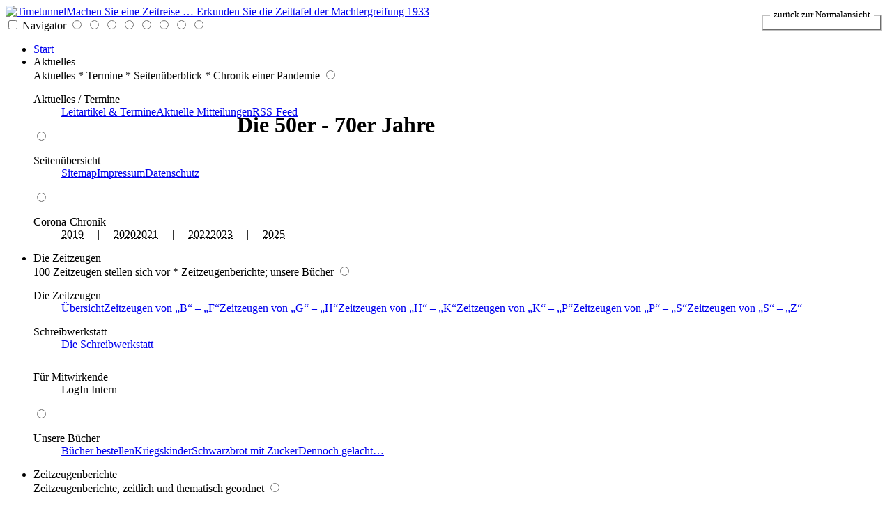

--- FILE ---
content_type: text/html; charset=UTF-8
request_url: https://ewnor.de/aw/667_aw.php
body_size: 10153
content:
  
<!DOCTYPE HTML>
<html lang="de">
<head>
<title>Der Traum im Supermarkt | Schlachterblumen (Hortensien) und in der Mitte ein Schwein | Erinnerungswerkstatt Norderstedt</title>
<link rel="canonical" href="https://ewnor.de/aw/667_aw.php">
<link rel="alternate" href="https://ewnor.de/aw/667_aw.php?modus=Lesen-SW">
<link rel="alternate" href="https://ewnor.de/aw/667_aw.php?modus=Lesen-Kontrast">
<link rel="alternate" href="https://ewnor.de/aw/667_aw.php?modus=Screen">
<meta http-equiv="Content-Type" content="text/html; charset=utf-8">
<meta name="viewport" content="width=device-width, initial-scale=1">
<meta name="Author" content="Arno Winkelmann">
<meta name="Copyright" content="Hartmut Kennhöfer Copyright © 2004 - 2026">
<meta name="description" content="Zeitzeugenbericht - Ging man damals zum Einholen, musste man mehrere Händler aufsuchen, denn einen Supermarkt gab es nicht. Es gab aber den Milchmann, den Bäcker, den Schlachter, den Fischmann, den Gemüsehändler, den Kolonialwarenhändler und den Zigarren-Höker. Die meisten Händler hatten Familienbetriebe.">
<meta name="Robots" content="index, follow"> 
<meta name="revisit-after" CONTENT="7 days"> 
<meta name="audience" CONTENT="all"> 
<link href="../favicon.ico" rel="shortcut icon" title="erinnerungswerkstatt-norderstedt.de">
<link href="../css/print.css" type="text/css" rel="stylesheet"><link href="../css/menu.css" rel="stylesheet" type="text/css" media="all">

<link href="../css/bio.css" rel="stylesheet" type="text/css" media="screen">
<script src="../js/searchhi.js"></script>
<!--[if IE]>
    <link href="../css/ie.css" rel="stylesheet" type="text/css">
  <![endif]-->
</head>
<body>

  <!-- PHP Web Stat -->
  <script src="https://ewnor.de/stat/pws.php?mode=js"></script>
  <script src="https://ewnor.de/stat/plugins/onclick/pws_file.php"></script>
  <!-- End PHP Web Stat Code -->
  
<div id="header">
<span class="timetunnel"><a href="../mb/1051_mb.php" class="tooltippo"><img src="../bgr/spacer.gif" width="24" height="36" alt="Timetunnel"><span><i></i>Machen Sie eine Zeitreise … Erkunden Sie die Zeittafel der Machtergreifung 1933</span></a></span>
<div id="menuHolder">
<nav>
<input type="checkbox" name="openclose" id="menuopenclose" class="inputmenu">
<label class="menuopenclose" for="menuopenclose" title="Open/Close Menu">Navigator</label>
<input type="radio" name="submenu" id="sub0" class="inputmenu">
<input type="radio" name="topmenu" id="top0" class="inputmenu">
<input type="radio" name="topmenu" id="top1" class="inputmenu">
<input type="radio" name="topmenu" id="top2" class="inputmenu">
<input type="radio" name="topmenu" id="top3" class="inputmenu">
<input type="radio" name="topmenu" id="top4" class="inputmenu">
<input type="radio" name="topmenu" id="top5" class="inputmenu">
<input type="radio" name="topmenu" id="top6" class="inputmenu">
<label for="top0" class="closetop"></label>
<ul class="menu">
                <li><span><a href='../index.php' title='Zurück zur Startseite'><i class='fas fa-home'></i> Start</a></span></li>
                <li><span><label for="top1" title="Leitartikel und Termine"><i class="fas fa-newspaper"></i> Aktuelles</label><label for="top0"></label></span>
			<div><span class="topsubtitle">Aktuelles * Termine * Seitenüberblick * Chronik einer Pandemie</span>
				<input type="radio" name="submenu" id="sub1" class="inputmenu">
				<dl class="dl1">
					<dt><label for="sub1"><i class="fas fa-clock"></i> Aktuelles / Termine</label><label for="sub0"></label></dt>
					<dd>
<a href='../aktuell.php' title='Aktuelle Mitteilungen und Termine'>Leitartikel & Termine</a><a href='../aktuell.php' title='Aktuelle Mitteilungen und Termine'>Aktuelle Mitteilungen</a><a href='../rssfeed.php' title='RSS-Feed'>RSS-Feed</a>					</dd>
				</dl>
				<input type="radio" name="submenu" id="sub2" class="inputmenu">
				<dl class="dl2">
					<dt><label for="sub2"><i class="fas fa-sitemap"></i> Seitenübersicht</label><label for="sub0"></label></dt>
					<dd>
<a href='../sitemap/index.php' title='Eine Seitenübersicht'>Sitemap</a><a href='../impressum.php' title='Wer wir sind und was wir wollen'>Impressum</a><a href='../impressum.php#datenschutz' title='Datenschutzerklärung'>Datenschutz</a>					</dd>
  </dl>
                
<input type="radio" name="submenu" id="sub3" class="inputmenu">
				<dl class="dl3">
					<dt><label for="sub3"><i class="fas fa-virus"></i> Corona-Chronik</label></dt>
					<dd>
<a><abbr style='cursor:pointer;' onclick="window.location.href = '../corona/covid.php?page=aug2019';" title='Pressemeldungen 2019'>2019</abbr>&nbsp;&nbsp;&nbsp;&nbsp;&nbsp;|&nbsp;&nbsp;&nbsp;&nbsp;&nbsp;<abbr style='cursor:pointer;' onclick="window.location.href = '../corona/covid.php?page=jan2020';" title='Pressemeldungen 2020'>2020</abbr></a><a><abbr style='cursor:pointer;' onclick="window.location.href = '../corona/covid.php?page=jan2021';" title='Pressemeldungen 2021'>2021</abbr>&nbsp;&nbsp;&nbsp;&nbsp;&nbsp;|&nbsp;&nbsp;&nbsp;&nbsp;&nbsp;<abbr style='cursor:pointer;' onclick="window.location.href = '../corona/covid.php?page=jan2022';" title='Pressemeldungen 2020'>2022</abbr></a><a><abbr style='cursor:pointer;' onclick="window.location.href = '../corona/covid.php?page=mai2023';" title='Pressemeldungen 2023'>2023</abbr>&nbsp;&nbsp;&nbsp;&nbsp;&nbsp;|&nbsp;&nbsp;&nbsp;&nbsp;&nbsp;<abbr style='cursor:pointer;' onclick="window.location.href = '../corona/covid.php?page=mar2025';" title='Pressemeldungen 2025'>2025</abbr></a>					</dd>
				</dl>     
                
			</div>
		</li>
                <li><span><label for="top2" title="Die Zeitzeugen stellen sich vor"><i class="fas fa-user-friends"></i> Die Zeitzeugen</label><label for="top0"></label></span>
			<div><span class="topsubtitle">100 Zeitzeugen stellen sich vor * Zeitzeugenberichte; unsere Bücher</span>
				<input type="radio" name="submenu" id="sub4" class="inputmenu">
				<dl class="dl4">
					<dt><label for="sub4"><i class="fas fa-user-friends"></i> Die Zeitzeugen</label><label for="sub0"></label></dt>
					<dd>
                    <a href='../zeitzg.php' title='alphabetisch geordnet von A bis Z'>Übersicht</a><a href='../autoren.php' title='alphabetisch geordnet von B bis F'>Zeitzeugen von <q>B</q> – <q>F</q></a><a href='../autoren2.php' title='alphabetisch geordnet von G bis H'>Zeitzeugen von <q>G</q> – <q>H</q></a><a href='../autoren3.php' title='alphabetisch geordnet von H bis K'>Zeitzeugen von <q>H</q> – <q>K</q></a><a href='../autoren4.php' title='alphabetisch geordnet von K bis P'>Zeitzeugen von <q>K</q> – <q>P</q></a><a href='../autoren5.php' title='alphabetisch geordnet von P bis S'>Zeitzeugen von <q>P</q> – <q>S</q></a><a href='../autoren6.php' title='alphabetisch geordnet von S bis Z'>Zeitzeugen von <q>S</q> – <q>Z</q></a>   
					</dd>
				</dl>
                <dl class="dl5">
					<dt><label for="sub5"><i class="fas fa-pen-nib"></i> Schreibwerkstatt</label><label for="sub0"></label></dt>
					<dd>
<a href='../schreibwerkstatt.php' title='Schreibwerkstatt - die kleine Deutschstunde'>Die Schreibwerkstatt</a>						
					</dd>
                    <dd><span style="line-height:29px;">&nbsp;</span></dd>
                    <dt><i class="fas fa-lock"></i> Für Mitwirkende</dt>
                    <dd>
                    <a style="cursor:pointer;" onclick="window.location.href = 'https://member.ewnor.de';" title="Interner Bereich, nur für Mitwirkende">LogIn Intern</a>
                    </dd>
                    
				</dl>
                
                
				<input type="radio" name="submenu" id="sub6" class="inputmenu">
				<dl class="dl6">
					<dt><label for="sub6"><i class="fas fa-book"></i> Unsere Bücher</label><label for="sub0"></label></dt>
					<dd>
<a href='../projekt.php' title='Bücher der Erinnerungswerkstatt kaufen'>Bücher bestellen</a><a href='../kriegskinder.php' title='Zweiter Weltkrieg: »Kriegskinder«'>Kriegskinder</a><a href='../schwarzbrot.php' title='Nachkriegzeit: »Schwarzbrot mit Zucker«'>Schwarzbrot mit Zucker</a><a href='../dennoch.php' title='Kindheit 1933 - 1955: »Dennoch haben wir gelacht…«'>Dennoch gelacht…</a>					</dd>
				</dl>
			</div>
		</li>
                <li><span><label for="top3" title="Zeitzeugenberichte, Kaiserzeit bis heute" class='aktiv'><i class="fas fa-pen-nib"></i> Zeitzeugenberichte</label><label for="top0"></label></span>
			<div><span class="topsubtitle"> Zeitzeugenberichte, zeitlich und thematisch geordnet</span>
				<input type="radio" name="submenu" id="sub7" class="inputmenu">
				<dl class="dl7">
					<dt><label for="sub7">1850 - 1945</label><label for="sub0"></label></dt>
					<dd>
<a href='../1880.php' title='Als wir noch einen Kaiser hatten'>Kaiserreich</a><a href='../19.php' title='Zu Beginn des 20. Jahrhunders'>1900 - 1939</a><a href='../14.php' title='Der Erste Weltkrieg 1914 - 1918'>Erster Weltkrieg</a><a href='../33.php' title='Weimar und NS-Diktatur'>NS-Diktatur</a><a href='../39.php' title='Zweiter Weltkrieg 1939 - 1945'>Zweiter Weltkrieg</a><a href='../shoa.php' title='Der Völkermord an den Juden Europas'>Shoa, Holocaust</a><a href='../uboot.php' title='U-Boot und Seekrieg 1939 - 1945'>U-Boot und Seekrieg</a>					</dd>
				</dl>
				<input type="radio" name="submenu" id="sub8" class="inputmenu">
				<dl class="dl8">
					<dt><label for="sub8">1945 - 1950</label><label for="sub0"></label></dt>
					<dd>
<a href='../45.php' title='Nachkriegszeit und Wiederaufbau'>Nachkriegszeit</a><a href='../48.php' title='Neues Geld - Währungsreform'>Währungsreform</a><a href='../ddr.php' title='1949 - 1989 Die DDR'>40 Jahre DDR</a><a href='../50.php' title='Wirtschaftswunder dank Marshallplan'>1950 - 1970</a><a href='../80.php' title='Die 80er, 90er Jahre'>1980 bis Heute</a><a href='../flucht.php' title='Fluchtgeschichten 1939 bis heute'>Fluchtgeschichten</a><a href='../automobil.php' title='Geschichten rund ums Auto'>Rund ums Auto</a>					</dd>
				</dl>
                <input type="radio" name="submenu" id="sub9" class="inputmenu">
				<dl class="dl9">
					<dt><label for="sub9">1950 - Heute</label><label for="sub0"></label></dt>
					<dd>
<a href='../modern.php' title='Moderne Zeiten - Computer und andere technische Herausforderungen'>Moderne Zeiten</a><a href='../weihnacht.php' title='Weihnachten früher und Heute'>Weihnachtliches</a><a href='../schulzeit.php' title='Schule, Tanzstunde, erste Liebe'>Schule, Tanzstunde</a><a href='../verschickt.php' title='Evakuiert, zur „Erholung” verschickt'>Verschickungskinder</a><a href='../maritim.php' title='Seefahrt ist Not, Maritimes'>Maritimes, Seefahrt</a><a href='../reise.php' title='Reisen in allen Zeiten'>Reiseberichte</a><a href='../nahost.php' title='Der nahe Osten, der vordere Orient'>Der vordere Orient</a>					</dd>
				</dl>
                <input type="radio" name="submenu" id="sub10" class="inputmenu">
				<dl class="dl10">
					<dt><label for="sub10">Andere Themen</label><label for="sub0"></label></dt>
					<dd>
<a href='../rezepte.php' title='Schwere, gehaltvolle Speisen'>Omas Küche</a><a href='../tier.php' title='Hund, Katze, Maus und Co.'>Tierisches</a><a href='../lyrik.php' title='Von Lyrik bis Prosa'>Heiter bis poetisch</a><a href='../history.php' title='Historisches Hintergrundwissen'>Geschichtliches Wissen</a><a href='../zeittafel.php' title='Geschichte in Zeittafeln'>Geschichte in Zeittafeln</a><a href='../blog.php' title='Gedanken zur Zeit - Blog'>Gedanken zur Zeit - Blog</a><a href='../thema.php' title='Alle Themen im Überblick'>Themen im Überblick</a>					</dd>
				</dl>
			</div>
		</li>
                <li><span><label for="top4" title="Lexikon der alten Wörter und Begriffe"><i class="fas fa-spell-check"></i> Lexika</label><label for="top0"></label></span>
			<div><span class="topsubtitle">Lexikon der alten Wörter und Begriffe</span>
				<input type="radio" name="submenu" id="sub11" class="inputmenu">
				<dl class="dl11">
					<dt><label for="sub11">A - G</label><label for="sub0"></label></dt>
					<dd>
<a href='../lexikon/index.php' title='Lexikon der aussterbenden Wörter'>A - Aal</a><a href='../lexikon/lex-b.php' title='Lexikon der aussterbenden Wörter'>B - Baas</a><a href='../lexikon/lex-c.php' title='Lexikon der aussterbenden Wörter'>C - Calculus</a><a href='../lexikon/lex-d.php' title='Lexikon der aussterbenden Wörter'>D - dalbern</a><a href='../lexikon/lex-e.php' title='Lexikon der aussterbenden Wörter'>E - Echer</a><a href='../lexikon/lex-f.php' title='Lexikon der aussterbenden Wörter'>F - Fähe</a><a href='../lexikon/lex-g.php' title='Lexikon der aussterbenden Wörter'>G - Gabelfrühstück</a>					</dd>
				</dl>
				<input type="radio" name="submenu" id="sub12" class="inputmenu">
				<dl class="dl12">
					<dt><label for="sub12">H - N</label><label for="sub0"></label></dt>
					<dd>
<a href='../lexikon/lex-h.php' title='Lexikon der aussterbenden Wörter'>H - Haarnetz</a><a href='../lexikon/lex-i.php' title='Lexikon der aussterbenden Wörter'>I - Ibex</a><a href='../lexikon/lex-j.php' title='Lexikon der aussterbenden Wörter'>J - Jach</a><a href='../lexikon/lex-k.php' title='Lexikon der aussterbenden Wörter'>K - Kaap</a><a href='../lexikon/lex-l.php' title='Lexikon der aussterbenden Wörter'>L - Laberdan</a><a href='../lexikon/lex-m.php' title='Lexikon der aussterbenden Wörter'>M - Machorka</a><a href='../lexikon/lex-n.php' title='Lexikon der aussterbenden Wörter'>N - Nabob</a>					</dd>
				</dl>
				<input type="radio" name="submenu" id="sub13" class="inputmenu">
				<dl class="dl13">
					<dt><label for="sub13">O - U</label><label for="sub0"></label></dt>
					<dd>
<a href='../lexikon/lex-o.php' title='Lexikon der aussterbenden Wörter'>O - Obers</a><a href='../lexikon/lex-p.php' title='Lexikon der aussterbenden Wörter'>P - Pachulke</a><a href='../lexikon/lex-q.php' title='Lexikon der aussterbenden Wörter'>Q - Quacksalber</a><a href='../lexikon/lex-r.php' title='Lexikon der aussterbenden Wörter'>R - Rabattmarke</a><a href='../lexikon/lex-s.php' title='Lexikon der aussterbenden Wörter'>S - Sabberlatz</a><a href='../lexikon/lex-t.php' title='Lexikon der aussterbenden Wörter'>T - Tabernakel</a><a href='../lexikon/lex-u.php' title='Lexikon der aussterbenden Wörter'>U - Ubiquisten</a>					</dd>
				</dl>
				<input type="radio" name="submenu" id="sub14" class="inputmenu">
				<dl class="dl14">
					<dt><label for="sub14">V - Z</label><label for="sub0"></label></dt>
					<dd>
<a href='../lexikon/lex-v.php' title='Lexikon der aussterbenden Wörter'>V - Vabanque</a><a href='../lexikon/lex-w.php' title='Lexikon der aussterbenden Wörter'>W - Wackelpeter</a><a href='../lexikon/lex-x.php' title='Lexikon der aussterbenden Wörter'>X - Xanthippe</a><a href='../lexikon/lex-y.php' title='Lexikon der aussterbenden Wörter'>Y - Yacht</a><a href='../lexikon/lex-z.php' title='Lexikon der aussterbenden Wörter'>Z - Zabel</a><a href='../bh/642_bh.php' title='Herzogs maritimes Lexikon'><img src='../svg/anchor-comic.svg' alt='Seemanns Lexikon' width='18' align='middle'>️ Maritimes Lexikon</a><a href='../uk/023_uk.php' title='ostreußisches Vokabular'><img src='../svg/ostpreussen.svg' alt='Wappen Ostpreußen' width='18' align='middle'>️ Ostpreußen-Vokabular</a>					</dd>
				</dl>
			</div>
            </li>
            <li><span><label for="top5" title="Kontaktfomular und Gästebuch"><i class="fas fa-paper-plane"></i> Kontakt</label><label for="top0"></label></span>
			<div><span class="topsubtitle">Impressum * Kontakt zur Erinnerungswerkstatt * Gästebuch</span>
            <input type="radio" name="submenu" id="sub15" class="inputmenu">
				<dl class="dl15">
					<dt><label for="sub15"><i class="fas fa-paper-plane"></i> Kontakt</label><label for="sub0"></label></dt>
					<dd>
<a href='../schreib.php' title='Kontakt zur Erinnerungswerkstatt'>Kontaktformular</a><a href='../impressum.php' title='Wer wir sind und was wir wollen'>Impressum</a>					</dd>
				</dl>
                <input type="radio" name="submenu" id="sub16" class="inputmenu">
				<dl class="dl16">
					<dt><label for="sub16"><i class="fas fa-book"></i> Gästebuch</label><label for="sub0"></label></dt>
					<dd>
<a href='../gaestebuch/gaestebuch.php' title='Tragen Sie sich ins Gästebuch ein'>Gästebuch</a><a href='../projekt.php' title='Pinterzeugnisse, Bücher'>Buchbestellung</a> 
					</dd>
				</dl>
		</div>
        </li>
        
 <li style="padding: 0 0 5px 6px; height:35px;"><!--<form method="get" action="../suchmaschine.php">
<input type="search" name="suchbegriff" placeholder="Suchbegriff eingeben" size="20" minlength="3" maxlength="50" required="required" spellcheck="true" class="such">
 <input type="submit" name="suche" class="go" value="Go!">
                </form>--><script>var search_site='ewnor.de'; </script>
<form name=metasearch method=POST accept-charset="UTF-8" action="https://www.startpage.com/do/search" onSubmit="javascript:document.metasearch.query.value='site:' + search_site + ' ' + document.metasearch.keyword.value; "><input type=hidden name=from value=searchbox><input name=language type=hidden value=deutsch><input type=hidden name=cat value=web><input name=query type=hidden size=15><input name=keyword type=text size=15 placeholder="Suchbegriff eingeben" size="20" minlength="3" maxlength="40"><input type=hidden name=cmd value="process_search"><input type=hidden name=frm value=sb> <input type=Submit value="Go!" class="go"></form></li>       

     </ul>
    <br class="clear">
</nav>
</div>
	<div id="banner">
	<main><h1 style='position:absolute; top:140px; left:340px;'>Die 50er - 70er Jahre</h1>
	<div id='serie'>
		<figure> <img src='../banner/50-1.jpg' alt='1949'></figure>
		<figure> <img src='../banner/50-2.jpg' alt='1950'></figure>
		<figure> <img src='../banner/50-3.jpg' alt='1951'></figure>
	
		<figure> <img src='../banner/50-1.jpg' alt='1949'></figure>
		<figure> <img src='../banner/50-2.jpg' alt='1950'></figure>
		<figure> <img src='../banner/50-3.jpg' alt='1951'></figure>
	</div>
    </main><div id='themenGruppe'><span><a href='../50.php' class='inlnk'>Die 50er bis 70er Jahre, Nierentisch und Tütenlampe</a></span></div></div>

<!--// Initialisierung der Sidebar -->

<div id="sidebar">
<div id="player">
<fieldset style="background-color:#fffffe; border-radius:8px; border:1px solid #666; color:#666; max-width:250px;"><legend>&nbsp;&nbsp;Diese Seite anzeigen im …&nbsp;&nbsp;</legend>
<form>
<ul style="margin:0; padding:0; list-style:none; display:flex; justify-content:space-between;">
<li class="readMod"><span><i></i>Bildschirm-Modus</span><a href="/aw/667_aw.php?modus=Screen" title="" class="customRB"><input type="radio" checked="checked" name="styleswitch"><span class="checkmark"></span><img src="../bgr/monitor.png" width="28" alt="Bildschirm" align="absmiddle" style="margin-left:-10px;"></a></li>
<li class="readMod"><span><i></i>Lesemodus Normal</span><a href="/aw/667_aw.php?modus=Lesen-SW" title="" class="customRB"><input type="radio" name="styleswitch" class="customRB"><span class="checkmark"></span><img src="../bgr/news1.png" width="28" alt="Lesemodus Normal" align="absmiddle" style="margin-left:-10px;"></a></li>
<li class="readMod"><span><i></i>Lesemodus Kontrast</span><a href="/aw/667_aw.php?modus=Lesen-Kontrast" title="" class="customRB"><input type="radio" name="styleswitch" class="customRB"><span class="checkmark"></span><img src="../bgr/news2.png" width="28" alt="Lesemodus Kontrast" align="absmiddle" style="margin-left:-10px;"></a></li>
</ul>
</form>
</fieldset> <p><span class="big">D</span>iesen Artikel können Sie sich auch <strong>vorlesen lassen.</strong> Steuern Sie die Wiedergabefunktion mit den Bedienelementen des Players.</p>
 <audio controls>
  <source src="audio/667_aw.ogg" type="audio/ogg">
  <source src="audio/667_aw.mp3" type="audio/mpeg">
Leider unterstützt dein Browser dieses Audio Element nicht.
</audio> </div>
</div>
<!-- der äußere Rahmen -->
<div id="content">
﻿<div class="print"><strong>© Copyright by Erinnerungswerkstatt Norderstedt 2004 - 2026</strong><br>
https://ewnor.de / https://www.erinnerungswerkstatt-norderstedt.de<br>
Ausdruck nur als Leseprobe zum persönlichen Gebrauch, weitergehende Nutzung oder Weitergabe in jeglicher Form nur mit dem schriftlichem Einverständnis der Urheber!</div>
<!-- die seiteninhalte --><fieldset class="modiSchalter" style="position:fixed; top:2vh;right:1vw; font-size:.8em;"><legend>&nbsp;zurück zur Normalansicht&nbsp;</legend>
<a href="/aw/667_aw.php?modus=Screen" title="Zurück zur Normal-Ansicht" class="outScreen"></a>
</fieldset>  <div id="story"><div class='author'><a href='../autor_aw.php'>Arno Winkelmann</a></div>
<h1>Der Traum im Supermarkt </h1>
<p class="fl">Wenn ich mit meiner Frau einkaufen gehe und in der  Kassenschlange des Supermarktes stehe, in dem es alles zu kaufen gibt, von der  Zeitung bis zur Frikadelle, träume ich oft von der Zeit des Einkaufens in den  fünfziger Jahren.</p>
<p>Ging man damals zum Einholen, musste man mehrere Händler  aufsuchen, denn einen Supermarkt gab es nicht. Es gab aber den Milchmann, den Bäcker, den Schlachter, den  Fischmann, den Gemüsehändler, den Kolonialwarenhändler und den Zigarren-Höker. Die meisten Händler hatten Familienbetriebe.</p>
<p>Fangen wir mal mit dem Milchmann an. Er hatte einen kleinen,  kühlen Laden, der war weiß gekachelt und hatte einen Terrazzo-Fußboden. Die  Tonbank war aus weißem Marmor. Im Schaufenster stand eine schwarzbunte Kuh aus Steingut.  Betrat man den Laden, klingelte die Türglocke. Man begrüßte sich mit Namen und  wenn der Laden nicht so voll war, wurde erst ein kleiner Plausch abgehalten erst  dann kam die Frage: <q>Was soll`s denn sein?</q> <br>
  Man reichte die Milchkanne rüber und nannte die Litermenge.</p>
<p>Die Milch befand sich in einer 20-Liter-Kanne, an deren Rand  die geeichte einhalb-Liter-Kelle hing, mit der der Milchmann die gewünschte Menge in  die Kanne des Kunden füllte. Hatte man keine Kanne dabei, bekam man eine gläserne  Leihflasche,die, nach der Befüllung mittels eines Trichters, mit einer runden  Pappscheibe verschlossen wurde.</p>
<p>Ein besonderes Schauspiel war immer der Butterkauf. Denn die  Butter (Grasbutter) befand sich in einem Holzfass. Mit zwei Butterklatschern (Hölzerne  Brettchen) wurde die Butter abgestochen und auf einen Bogen Pergamentpapier,  das auf der Tonbank bereit lag, geklatscht. Nach der Gewichtsprüfung mittels  der Waage, formte der Milchmann die Butter kunstvoll zu einem rechteckigen  Klotz und wickelte sie ein.</p>
<p>Käse, Eier, süßen Rahm für Schlagsahne und Buttermilch  konnte man noch beim Milchmann kaufen, aber im Großen und Ganzen war das alles,  was man bei ihm erwerben konnte. Man verabschiedete sich mit <q>lieben Gruß an  die Familie</q> und ab ging`s zum nächsten Händler.<br>
Einige Häuser weiter hatte der Bäcker seinen Laden. Draußen an  einem Ausleger hing eine Brezel. Es roch schon draußen nach frischen Backwaren.  Alles, was man bei ihm kaufen konnte, stammte aus seiner Backstube. Wenn ich  nur an die noch warmen Hamburger Rundstücke denke, läuft mir noch heute das  Wasser im Munde zusammen. Seinen Butterkuchen gab es das ganze Jahr zu kaufen,  sowie Kopenhagener und Franzbrötchen. Alle anderen Kuchen hatten ihre Saison.  Auch im Bäckerladen herrschte immer ein freundlicher Ton. Der Bäcker fuhr auch  mit seinem Tempo-Lieferwagen an zwei Tagen in der Woche in die Randbezirke und  bot dort mit seiner großen Glocke seine Waren an.</p>
<p>Alle Läden damals hatten keine Registrier-Kassen. Alle  Preise wurden auf einen Block geschrieben und von Hand zusammengerechnet. Dazu  wäre der größte Teil der heutigen Kassenfrauen wohl kaum in der Lage.</p>
<p>Nun aber weiter zum Schlachter. In seinem Schaufenster  standen die Schlachterblumen (Hortensien) und in der Mitte ein Schwein aus  Steingut. Hinter seinem Laden war das Schlachthaus. Er kaufte und schlachtete  die Tiere noch selber.</p>
<p>Im Ladeninneren war es immer kühl, auch im Sommer. Die Wände  waren bis an die Decke gekachelt, daran waren kräftige Haken, an denen das  Fleisch, die Speckseiten und die Mettwurst hingen. Der Schlachter, ein  stattlicher Herr, stand immer an seinem Hauklotz. Seine Frau verkaufte die  Wurstwaren aus eigener Herstellung. Wir kauften immer ein halbes Pfund &nbsp; Aufschnitt und überließen der Frau die Mischung.  Verlangte man ein viertel Pfund Leberwurst, so schnitt sie das Stück fast auf  ein Gramm genau ab. Die Frage: <q>Kann es ein bisschen mehr sein?</q> kannten wir  nicht.&nbsp; Sollte es mal Karbonade sein, gingen wir zum Meister.  Der zeigte uns den Strang, nahm ihn vom Haken und schnitt die Scheiben vor  unseren Augen zurecht. Den Knochen zersägte er mit einer Handsäge. Wenn meine  Mutter mal Rindersteak verlangte, ging er nach hinten und weil wir Stammkunden  waren, kam er mit einem besonders abgehangenem Stück zurück und zeigte es  meiner Mutter. Ich bekam am Ende des Einkaufes immer ein Stück Knackwurst von  der Schlachterfrau.&nbsp; Aber wofür der Schlachter weit und breit bekannt war,  das war sein Sauerfleisch. Dazu machte meine Mutter Bratkartoffeln, es war ein  Genuss.</p>
<p>Nun brauchten wir ja auch noch Zucker, Mehl usw. Das kauften  wir beim Kolonialwarenhändler oder Krämer. An seiner Fassade waren die großen Emaille-Schilder  angebracht. Mit Werbung für Persil, Erdal-Schuhcreme oder Holsten Bier. Der  Krämer hatte noch eine alte hölzerne Ladeneinrichtung mit vielen Schubladen, in  denen sich Zucker, Mehl und die vielen anderen Dinge befanden.  An mehreren Haken hingen die Tüten, rechteckige und dreieckige. Je nach dem,  was man kaufte, alles bekam seine spezielle Tüte. Auf der Tonbank stand die  große Waage, aus poliertem Messing mit genauso blanken Gewichten. Was für mich  ganz wichtig war, die gläsernen Behälter mit den Süßigkeiten auf der Tonbank,  die zogen mich magisch an. Der Krämer war schon der Zeit ein wenig voraus, man  konnte bei ihm auch Haushaltsgeräte, Töpfe und Pfannen, sowie Spaten und Harken  für den Garten kaufen. Obendrein war bei ihm der Ort, wo man den neuesten  Klatsch des Ortes erfuhr. Was mir noch sehr in Erinnerung geblieben ist, er  trug hinter jedem Ohr einen Bleistift. </p>
<p>Nun darf natürlich auch der Zigarren-Höker nicht fehlen. In  meiner Familie waren viele Raucher, also führte kein Weg am Zigarren-Höker  vorbei. Außer seinen Tabakwaren&nbsp; konnte  man bei ihm Zeitschriften und&nbsp;  Schreibmaterialien kaufen. Der kleine Laden war bis unter die Decke  vollgestopft mit seinen Angeboten. Aber was mich bei ihm immer faszinierte, war  seine ewige Gasflamme auf dem Ladentisch. Das war ein Zigarrenanschneider mit  mehreren Löchern und oben drauf loderte die kleine Gasflamme.</p>
<p>Nun aber hin zum Gemüsehöker, sein Gemüse war immer  taufrisch und der Saison entsprechend. Zur Spargelzeit stand immer im  Schaufenster der dickste und längste Spargel mit einem kleinen Schildchen dran,  mit der Aufschrift: <q>Mamas Liebling</q> (Heute weiß ich den Sinn des Schildes) Im  Winter kaufte man bei ihm sein köstliches Sauerkraut und Schnippelbohnen.</p>
<p>Am Schluss noch zum Fischmann, den steuerten wir immer am  Monatsende an, weil dann das Haushaltsgeld &nbsp;zur Neige ging und Fisch war sehr preiswert.  Wir nannten es das <q>Armeleuteessen.</q> Der Fischmann hatte die edelsten Fische in  seiner Auslage liegen und alles in Eisstücken gelagert. Steinbeißer, Aal,  Seezunge und Lachs. Alles zu Preisen, die wir uns heute nicht vorstellen  können. Seine Salate, eingelegte Bratheringe, Gewürz und Salzgurken waren alle  aus eigener Herstellung. Wir kauften meistens Elbbutt, die waren so groß wie  ein Klosettdeckel, so sagte meine Oma immer.</p>
<p>Mit einem Knuff in meine Rippen werde ich von meiner Frau in  der Warteschlange des Supermarktes aus meinem Traum aufgeweckt. Ich denke nur  noch: <q>Jaja, die gute alte Zeit!</q></p>
<br class="clear"> 
  </div>
<div id="autor"><ul>
   <li class="first">Autor: <abbr><a href="../autor_aw.php#au_aw" title="Weitere Artikel von Arno Winkelmann">Arno Winkelmann<span id="aw" class="aw"></span></a></abbr>, 8. Januar 2013</li>
   <li class="second"><a href="#" title="Nur für den persönlichen Gebrauch!" onClick="javascript:window.print()"><span class="druck">Artikel drucken</span></a></li>
   </ul>
</div>
</div>
</div>
<!-- die Fußzeile -->

<div id="footer">
<ul>
<li class="lnk"><a class="top" href="javascript:document.getElementsByTagName('body')[0].scrollIntoView({behavior: 'smooth', block: 'start'});">Seitenanfang</a>
<li class="lnk"><a class="inlnk" href="../sitemap/index.php">SiteMap</a></li>
<li class="lnk"><a class="inlnk" href="../impressum.php">Impressum</a></li>
<li class="lnk"><a class="inlnk" href="../schreib.php">Kontakt</a></li>
<li class="lnk"><a class="inlnk" href="../gaestebuch/gaestebuch.php">Gästebuch</a></li>
<li class="copy">Developed by © HaKenn 2004 - 2026</li>

</ul>
</div>
</body>
</html>
